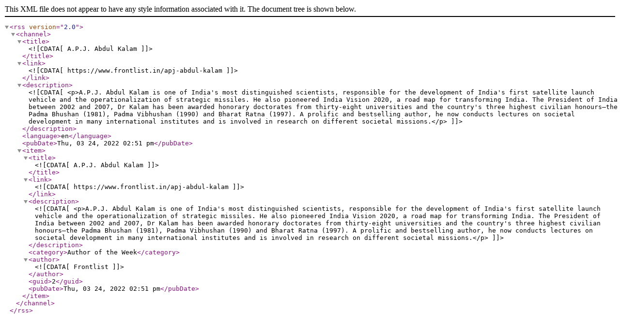

--- FILE ---
content_type: application/xml
request_url: https://www.frontlist.in/post/apj-abdul-kalam/feed
body_size: 2308
content:
<rss version="2.0">
    <channel>
        <title>
            <![CDATA[ A.P.J. Abdul Kalam ]]>
        </title>
        <link>
            <![CDATA[ https://www.frontlist.in/apj-abdul-kalam ]]>
        </link>
        <description>
            <![CDATA[ <p>A.P.J. Abdul Kalam is one of India's most distinguished scientists, responsible for the development of India's first satellite launch vehicle and the operationalization of strategic missiles. He also pioneered India Vision 2020, a road map for transforming India. The President of India between 2002 and 2007, Dr Kalam has been awarded honorary doctorates from thirty-eight universities and the country's three highest civilian honours—the Padma Bhushan (1981), Padma Vibhushan (1990) and Bharat Ratna (1997). A prolific and bestselling author, he now conducts lectures on societal development in many international institutes and is involved in research on different societal missions.</p> ]]>
        </description>
        <language>en</language>
        <pubDate>Thu, 03 24, 2022 02:51 pm</pubDate>
        <item>
            <title>
                <![CDATA[ A.P.J. Abdul Kalam ]]>
            </title>
            <link><![CDATA[ https://www.frontlist.in/apj-abdul-kalam ]]></link>
            <description>
                <![CDATA[ <p>A.P.J. Abdul Kalam is one of India's most distinguished scientists, responsible for the development of India's first satellite launch vehicle and the operationalization of strategic missiles. He also pioneered India Vision 2020, a road map for transforming India. The President of India between 2002 and 2007, Dr Kalam has been awarded honorary doctorates from thirty-eight universities and the country's three highest civilian honours—the Padma Bhushan (1981), Padma Vibhushan (1990) and Bharat Ratna (1997). A prolific and bestselling author, he now conducts lectures on societal development in many international institutes and is involved in research on different societal missions.</p> ]]>
            </description>
            <category>Author of the Week</category>
            <author>
                <![CDATA[ Frontlist ]]>
            </author>
            <guid>2</guid>
            <pubDate>Thu, 03 24, 2022 02:51 pm</pubDate>
        </item>
    </channel>
</rss>
